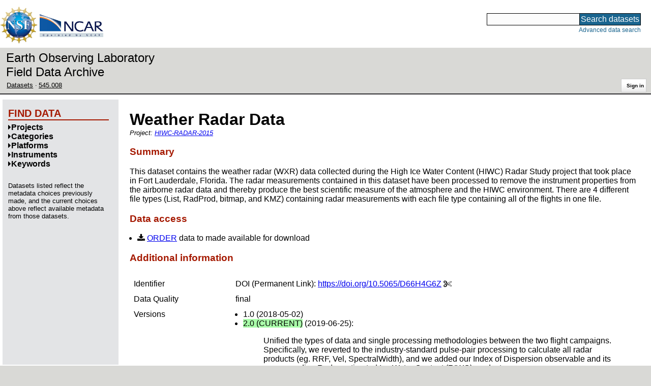

--- FILE ---
content_type: application/javascript
request_url: https://data.eol.ucar.edu/static/knIMkCHK6iDMMon5seqc38Ft907XQG1qegUFsrfe1Dw.js
body_size: -500
content:
$(document).ready(function() {
  $('.collapsible-list-toggler').click(function(ev) {
    var id = $(ev.delegateTarget).attr('id');
    var icon = $('#'+id+'_icon');
    var pfx = $(ev.delegateTarget).data('prefix');
    icon.toggleClass('fa-caret-right').toggleClass('fa-caret-up');
    if (icon.hasClass('fa-caret-right')) {
      $('#'+id+'_text').text( $(ev.delegateTarget).data('moreText') );
    } else {
      $('#'+id+'_text').text( $(ev.delegateTarget).data('lessText') );
    }
    $('.'+pfx+'-li.li-more').toggle();
  });
});
